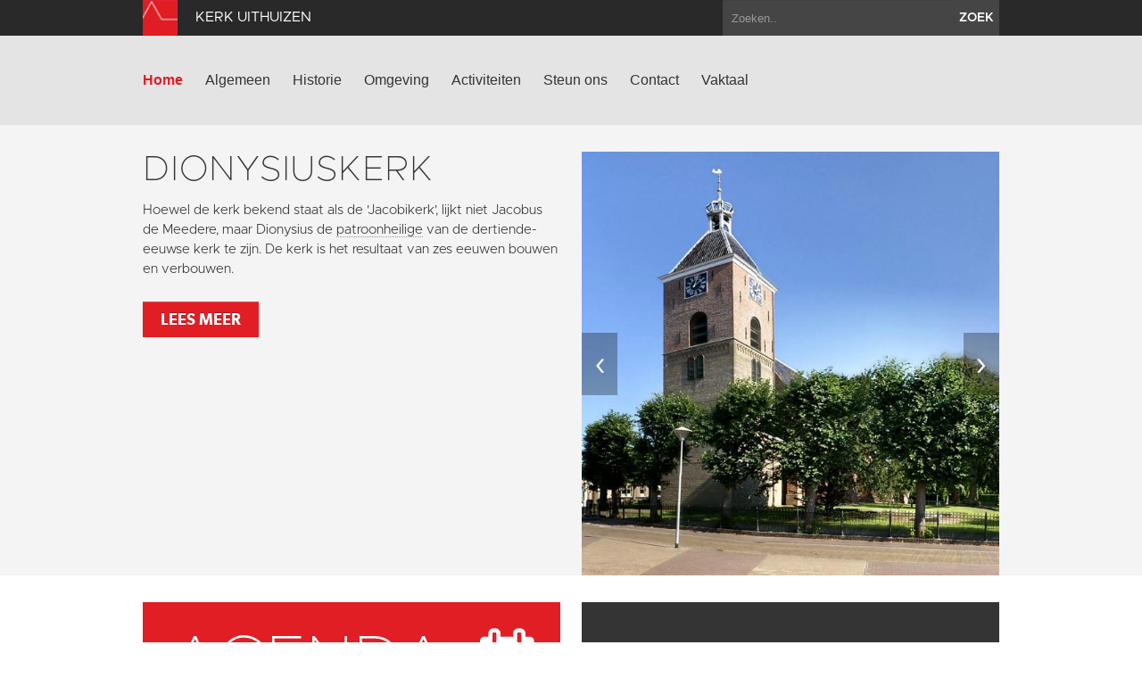

--- FILE ---
content_type: text/html; charset=utf-8
request_url: https://www.kerkuithuizen.nl/?letter=Z&term_id=229
body_size: 4472
content:
<!DOCTYPE html>
<html lang="en">
  <head>
    <title>Kerk Uithuizen | Home</title>

    <meta charset="utf-8">
    <meta name="viewport" content="width=device-width, initial-scale=1.0">
    <meta name="description" content="">
    <meta name="keywords" content="kerkuithuizen,Dionysiuskerk">
    <meta name="author" content="">

    <link href="//maxcdn.bootstrapcdn.com/font-awesome/4.2.0/css/font-awesome.min.css" rel="stylesheet">

    <link rel="shortcut icon" href="https://www.kerkuithuizen.nl/assets/img/favicon.ico" type="image/x-icon" />

    <link href="/assets/css/app.css?id=9418b38d15f0c8f9994d1cc9e6b74bd8" rel="stylesheet" media="screen">

    <script type="text/javascript">
        var siteInfo = {"id":58,"church_id":76,"name":"Kerk Uithuizen","domain":"https:\/\/www.kerkuithuizen.nl\/","theme_id":1,"place":"Uithuizen","characteristic":"De kerk wordt vaak Jacobikerk genoemd, naar apostel Jacobus de Meerdere. Vermeldingen in de oudste geschriften wijzen echter op een patrocinium van Dionysius. De kleine luidklok wordt 's winters op andere tijdstippen geluid als in de zomer. Het is een oude traditie die te maken heeft met de tijden van het landwerk in vroeger eeuwen. De ochtendklok gaf het tijdstip van het ontbijt aan. Het middag - of avondluiden betekende eveneens etenstijd en het einde van de werkdag. 's Winters en 's zomers was dat, net als tegenwoordig, verschillend.","description":"","use":"In 2010 zijn kerk, toren en omringende kerkhof overgedragen aan de Stichting Oude Groninger Kerken. De kerk wordt echter gehuurd door de PKN-gemeente die er haar kerkdiensten houdt. De kerk beschikt over een ringleiding.","geolocation":"53.407586,6.67339","address":"Hoofdstraat Oost 2, Uithuizen","key_address":"Hoodstraat Oost 5 - 0595-434108","story_title":"De schutspatroon van Uithuizen","story_text":"","story_url":"https:\/\/www.groningerkerken.nl\/nl\/kennisbank\/verhalen-groninger-kerken\/U\/11\/","issuucode":"","organ_text":"Een van de best bewaarde instrumenten van de Duitse orgelbouwer Arp Schnitger. Hij leverde het orgel op in 1700. De kas is vervaardigd door Allert Meijer, het houtsnijwerk is van Jan de Rijk. In de loop van de tijd zijn er diverse reparaties en wijzingen verricht: door Radeker en Hinsz in de 18e eeuw, door Petrus van Oeckelen de 19e eeuw. De laatste restauratie, door Bernhardt Edskes, werd in 2003 afgerond. Het orgel heeft twee klavieren met 10 stemmen op het manuaal, 10 stemmen op het rugwerk en een vrij pedaal met acht stemmen.","organ_img":"","organ_video":"https:\/\/www.youtube.com\/embed\/nB1_lgko2w0","organ_audio_video_description":"Sietze de Vries speelt Fuge g-moll van Johann Adam Reincken op het Schnitger orgel in Uithuizen.","contact_email":"jacobikerk@pguithuizen.nl","show_contact_form":true,"visible":1,"default_content":1,"panorama":"{\"panoramafoto\":\"https:\\\/\\\/www.groningerkerken.nl\\\/panorama\\\/uithuizen\\\/uithuizen.htm\"}","panorama_text":"","extra_js":"<!-- AddThis Smart Layers BEGIN -->\r\n<!-- Go to http:\/\/www.addthis.com\/get\/smart-layers to customize -->\r\n<script type=\"text\/javascript\" src=\"\/\/s7.addthis.com\/js\/300\/addthis_widget.js#pubid=ra-5293b51d1a9c4888\"><\/script>\r\n<script type=\"text\/javascript\">\r\n  addthis.layers({\r\n    'theme' : 'transparent',\r\n    'share' : {\r\n      'position' : 'left',\r\n      'numPreferredServices' : 5\r\n    }   \r\n  });\r\n<\/script>\r\n<!-- AddThis Smart Layers END -->\r\n","captcha_public_key":"6Le-6_4SAAAAAPBjGgD6cU0YkPrUa_BlUth_wCL1","cleantalk_key":"pehy5amupemu","b2b":0,"b2b_text":"","b2b_link":"","paid":0,"analytics_code":"UA-89050626-16","downloads":"{\"item\":[{\"src\":\"https:\\\/\\\/www.groningerkerken.nl\\\/downloads\\\/uithuizen_kerkbeschrijving_herz_versie_2025.pdf\",\"titel\":\"Uitgebreide kerkbeschrijving\"},{\"src\":\"https:\\\/\\\/www.groningerkerken.nl\\\/downloads\\\/Jacobikerk_Uithuizen.pdf\",\"titel\":\"De Jacobikerk te Uithuizen\"}]}","tikkie_id":"custom","tikkie_url":"https:\/\/tikkie.me\/pay\/SOGK\/aJgKhae3Tqm28x76VEBp2h","tikkie_expires_at":"2049-12-31T23:00:00.000000Z","created_at":"2013-10-08T09:25:30.000000Z","updated_at":"2026-01-05T11:30:16.000000Z"};
        var siteTheme = 'red';
    </script>
  </head>

  <body class="theme-red">
    <div class="modal fade" id="editModal">Laden...</div>

    <div id="wrap">
        <header>
            <div class="top-bar">
                <div class="container">
                    <a class="brand" href="/"><img src="https://www.kerkuithuizen.nl/assets/img/sogk_logo.png" alt="" class="icon"><span>Kerk Uithuizen</span></a>
                    <form method="GET" action="https://www.kerkuithuizen.nl/zoeken" accept-charset="UTF-8" class="pull-right">
                        <div class="input-append">
                            <input class="span2" name="keyword" type="text" placeholder="Zoeken..">
                            <button class="btn" type="submit">zoek</button>
                        </div>
                    </form>
                </div>
            </div>
            <div class="navigation">
                <div class="container">
                    <div class="navbar">
                        <button type="button" class="btn btn-navbar" data-toggle="collapse" data-target=".nav-collapse">
                            <span class="icon-bar"></span>
                            <span class="icon-bar"></span>
                            <span class="icon-bar"></span>
                        </button>
                        <div class="nav-collapse collapse">

                                                            <ul class="nav ">
                                                                                                                <li class="active"><a href="https://www.kerkuithuizen.nl/home">Home</a></li>
                                                                            <li><a href="https://www.kerkuithuizen.nl/algemeen">Algemeen</a></li>
                                                                            <li><a href="https://www.kerkuithuizen.nl/historie">Historie</a></li>
                                                                            <li><a href="https://www.kerkuithuizen.nl/omgeving">Omgeving</a></li>
                                                                            <li><a href="https://www.kerkuithuizen.nl/activiteiten">Activiteiten</a></li>
                                                                            <li><a href="https://www.kerkuithuizen.nl/steun-ons">Steun ons</a></li>
                                                                            <li><a href="https://www.kerkuithuizen.nl/contact">Contact</a></li>
                                                                                                                <li><a href="https://www.kerkuithuizen.nl/vaktaal">Vaktaal</a></li>
                                                                    </ul>
                            
                        </div>
                        <a class="brand" href="/">
                            <span>Kerk Uithuizen</span>
                            <img src="https://www.kerkuithuizen.nl/assets/img/sogk_logo.png" alt="" class="icon">
                        </a>
                    </div>
                </div>
            </div>
        </header>

        
        <div class="parse-lemma">
    <section class="home-intro">
        <div class="container">
            <div class="row-fluid">
                <div class="span6">
                    <article >
                                                <h1>Dionysiuskerk</h1>
                        <p>Hoewel de kerk bekend staat als de &#39;Jacobikerk&#39;, lijkt niet Jacobus de Meedere, maar Dionysius de patroonheilige van de dertiende-eeuwse kerk te zijn. De kerk is het resultaat van zes eeuwen bouwen en verbouwen.</p>

                                                    <a class="btn btn-danger" href="https://www.kerkuithuizen.nl/algemeen"  >Lees meer</a>
                                            </article>
                                    </div>
                                    <div class="span6 carousel ">
                                                <div id="myCarousel" class="carousel slide">

                            <div class="carousel-inner">
                                                                                                    <div class="item active">
                                        <img src="/images/page_images/19154_620x630_crop.jpg" alt="">
                                    </div>
                                                                                                        <div class="item ">
                                        <img src="/images/page_images/19271_620x630_crop.jpg" alt="">
                                    </div>
                                                                                                        <div class="item ">
                                        <img src="/images/page_images/19272_620x630_crop.png" alt="">
                                    </div>
                                                                                                        <div class="item ">
                                        <img src="/images/page_images/2380_620x630_crop.jpg" alt="">
                                    </div>
                                                                                                        <div class="item ">
                                        <img src="/images/page_images/2383_620x630_crop.jpg" alt="">
                                    </div>
                                                                                                </div>

                            <a class="left carousel-control" href="#myCarousel" data-slide="prev">&lsaquo;</a>
                            <a class="right carousel-control" href="#myCarousel" data-slide="next">&rsaquo;</a>
                        </div>
                    </div>
                            </div>
        </div>
    </section>

    <section class="home-tiles">
        <div class="container">
            <div class="row-fluid">
                <div class="span6">
                                            <article class="tile clearfix red event event-block-home with-btn" data-mh="my-group">
                            <div class="pull-left">
                                <h1>Agenda</h1>
                            </div>
                            <div class="pull-right">
                                <i class="fa fa-calendar"></i>
                            </div>
                            <p>In veel van de SOGK-kerken worden met regelmaat activiteiten georganiseerd. In de agenda vindt u hiervan een overzicht.</p>
                            <a href="/activiteiten" class="btn btn-default">Bekijk agenda</a>
                        </article>
                                    </div>
                <div class="span6">
                                            <article class="tile gray clearfix" data-mh="my-group">
                            <iframe width="100%" height="315" src="https://www.youtube.com/embed/5__BIuEAWMY" frameborder="0" allowfullscreen  class="home-video-with-button"  ></iframe>
                                                            <a href="https://www.groningerkerken.nl/nl/sogk/word-nu-donateur" target="_blank" class="btn btn-default">Blijf je verwonderen</a>
                                                    </article>
                                    </div>
            </div>
        </div>
    </section>

    <section class="home-map">
        <div id="map_home"></div>
    </section>
</div>
      <div id="push"></div>
    </div>

    <section class="footer-newsletter">
        <iframe width="100%" height="350" src="https://app.cloudmailer.nl/forms/mClWYmR8uIEEm0NhNhIIZA%253D%253D/view" frameborder="0"></iframe>
    </section>

    <section class="footer-social">
        <div class="footer-social__inner">
            <span>Volg ons op social media:</span>
                            <a href="https://www.facebook.com/GroningerKerken" target="_blank"><i class="fa fa-facebook-square"></i></a>
                        <a href="https://twitter.com/groningerkerken" target="_blank"><i class="fa fa-twitter"></i></a>
        </p>
    </section>
    <footer>
        <div class="container">
            <div class="row-fluid">
                <div class="span7">
                    <img src="https://www.kerkuithuizen.nl/assets/img/sogk_logo.png" alt="" class="icon">
                    &copy; 2026 Kerk Uithuizen &amp; Stichting Oude Groninger Kerken
                </div>
                <div class="span5">
                    <ul class="pull-right">
                        <li><a href="/colofon">Colofon</a></li>
                        <li><a href="/disclaimer">Disclaimer</a></li>
                        <li><a href="/privacy">Privacy</a></li>
                                                    <li><a href="https://www.kerkuithuizen.nl/login" data-toggle="modal" data-target="#editModal">Inloggen</a></li>
                                            </ul>
                </div>
            </div>
        </div>
    </footer>

    <script>var CKEDITOR_BASEPATH = '/assets/js/ckeditor/';</script>
    <script src="//maps.google.com/maps/api/js?key=AIzaSyAx4_0ao83pph8LWsZia0f9rtgcrMdJJwk"></script>
    <script src="/assets/js/app.js?id=fcf34edb586cc952f70fe1a732ed8d01"></script>

    
    
            <!-- AddThis Smart Layers BEGIN -->
<!-- Go to http://www.addthis.com/get/smart-layers to customize -->
<script type="text/javascript" src="//s7.addthis.com/js/300/addthis_widget.js#pubid=ra-5293b51d1a9c4888"></script>
<script type="text/javascript">
  addthis.layers({
    'theme' : 'transparent',
    'share' : {
      'position' : 'left',
      'numPreferredServices' : 5
    }   
  });
</script>
<!-- AddThis Smart Layers END -->

    
            <script>
          (function(i,s,o,g,r,a,m){i['GoogleAnalyticsObject']=r;i[r]=i[r]||function(){
          (i[r].q=i[r].q||[]).push(arguments)},i[r].l=1*new Date();a=s.createElement(o),
          m=s.getElementsByTagName(o)[0];a.async=1;a.src=g;m.parentNode.insertBefore(a,m)
          })(window,document,'script','https://www.google-analytics.com/analytics.js','ga');

          ga('create', 'UA-89050626-16', 'auto');
          ga('send', 'pageview');
        </script>
    
  </body>
</html>


--- FILE ---
content_type: text/plain
request_url: https://www.google-analytics.com/j/collect?v=1&_v=j102&a=1676099271&t=pageview&_s=1&dl=https%3A%2F%2Fwww.kerkuithuizen.nl%2F%3Fletter%3DZ%26term_id%3D229&ul=en-us%40posix&dt=Kerk%20Uithuizen%20%7C%20Home&sr=1280x720&vp=1280x720&_u=IEBAAEABAAAAACAAI~&jid=651728628&gjid=1873975380&cid=854134003.1769422910&tid=UA-89050626-16&_gid=853396066.1769422910&_r=1&_slc=1&z=919981455
body_size: -451
content:
2,cG-JEJR07KMQM